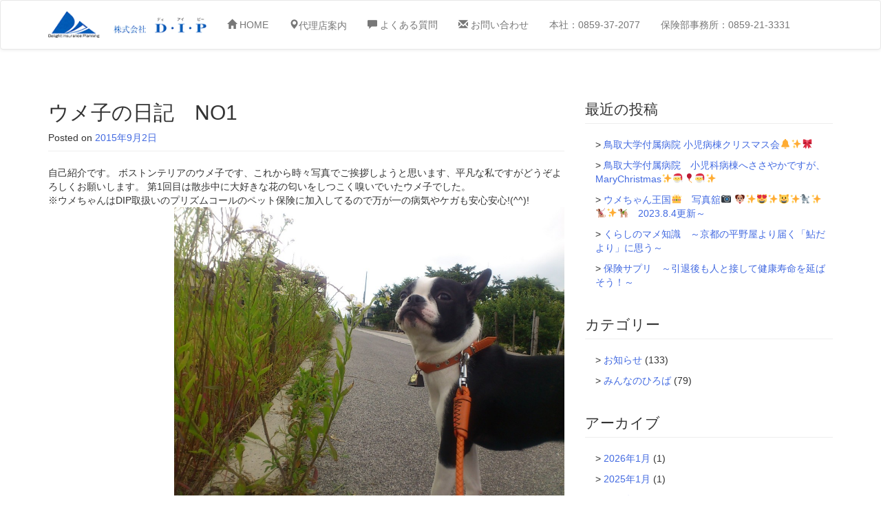

--- FILE ---
content_type: text/html; charset=UTF-8
request_url: https://dip-insurance.net/post-153/
body_size: 15975
content:
<!DOCTYPE html>
<html lang="ja">
<head>
<meta charset="UTF-8">
<meta http-equiv="X-UA-Compatible" content="IE=edge">
<meta name="viewport" content="width=device-width, initial-scale=1">
<title>ウメ子の日記　NO1　 - 保険のことなら鳥取県米子市のDIP</title>
<link rel="profile" href="https://gmpg.org/xfn/11">
<link rel="pingback" href="https://dip-insurance.net/xmlrpc.php">

	  <meta name='robots' content='index, follow, max-image-preview:large, max-snippet:-1, max-video-preview:-1' />
		<style>img:is([sizes="auto" i], [sizes^="auto," i]) { contain-intrinsic-size: 3000px 1500px }</style>
		
	<!-- This site is optimized with the Yoast SEO plugin v22.2 - https://yoast.com/wordpress/plugins/seo/ -->
	<meta name="description" content="ﾎﾞｽﾄﾝテリアのウメ子です、これから時々写真でご挨拶しようと思います、平凡な私ですがどうぞよろしくお願いします。 第1回目は散歩中に大好きな花の匂いをしつこく嗅いでいたウメ子でした。　※ウメちゃんはDIP取扱いのプリズムコールのペット保険に加入してるので万が一の病気やケガも安心安心!(^^)!" />
	<link rel="canonical" href="https://dip-insurance.net/post-153/" />
	<meta property="og:locale" content="ja_JP" />
	<meta property="og:type" content="article" />
	<meta property="og:title" content="ウメ子の日記　NO1　 - 保険のことなら鳥取県米子市のDIP" />
	<meta property="og:description" content="ﾎﾞｽﾄﾝテリアのウメ子です、これから時々写真でご挨拶しようと思います、平凡な私ですがどうぞよろしくお願いします。 第1回目は散歩中に大好きな花の匂いをしつこく嗅いでいたウメ子でした。　※ウメちゃんはDIP取扱いのプリズムコールのペット保険に加入してるので万が一の病気やケガも安心安心!(^^)!" />
	<meta property="og:url" content="https://dip-insurance.net/post-153/" />
	<meta property="og:site_name" content="保険のことなら鳥取県米子市のDIP" />
	<meta property="article:published_time" content="2015-09-02T04:51:17+00:00" />
	<meta property="article:modified_time" content="2015-09-15T07:41:00+00:00" />
	<meta property="og:image" content="https://dip-insurance.net/wp-content/uploads/2015/09/DSC_0076-3-1024x768.jpg" />
	<meta name="author" content="ウェブ担当者" />
	<meta name="twitter:label1" content="執筆者" />
	<meta name="twitter:data1" content="ウェブ担当者" />
	<script type="application/ld+json" class="yoast-schema-graph">{"@context":"https://schema.org","@graph":[{"@type":"WebPage","@id":"https://dip-insurance.net/post-153/","url":"https://dip-insurance.net/post-153/","name":"ウメ子の日記　NO1　 - 保険のことなら鳥取県米子市のDIP","isPartOf":{"@id":"https://dip-insurance.net/#website"},"primaryImageOfPage":{"@id":"https://dip-insurance.net/post-153/#primaryimage"},"image":{"@id":"https://dip-insurance.net/post-153/#primaryimage"},"thumbnailUrl":"https://dip-insurance.net/wp-content/uploads/2015/09/DSC_0076-3-1024x768.jpg","datePublished":"2015-09-02T04:51:17+00:00","dateModified":"2015-09-15T07:41:00+00:00","author":{"@id":"https://dip-insurance.net/#/schema/person/5de92855ade1739ca9bcf570acde96bd"},"description":"ﾎﾞｽﾄﾝテリアのウメ子です、これから時々写真でご挨拶しようと思います、平凡な私ですがどうぞよろしくお願いします。 第1回目は散歩中に大好きな花の匂いをしつこく嗅いでいたウメ子でした。　※ウメちゃんはDIP取扱いのプリズムコールのペット保険に加入してるので万が一の病気やケガも安心安心!(^^)!","breadcrumb":{"@id":"https://dip-insurance.net/post-153/#breadcrumb"},"inLanguage":"ja","potentialAction":[{"@type":"ReadAction","target":["https://dip-insurance.net/post-153/"]}]},{"@type":"ImageObject","inLanguage":"ja","@id":"https://dip-insurance.net/post-153/#primaryimage","url":"https://dip-insurance.net/wp-content/uploads/2015/09/DSC_0076-3.jpg","contentUrl":"https://dip-insurance.net/wp-content/uploads/2015/09/DSC_0076-3.jpg","width":1024,"height":768},{"@type":"BreadcrumbList","@id":"https://dip-insurance.net/post-153/#breadcrumb","itemListElement":[{"@type":"ListItem","position":1,"name":"ホーム","item":"https://dip-insurance.net/"},{"@type":"ListItem","position":2,"name":"ウメ子の日記　NO1　"}]},{"@type":"WebSite","@id":"https://dip-insurance.net/#website","url":"https://dip-insurance.net/","name":"保険のことなら鳥取県米子市のDIP","description":"出会い・信頼・安心のネットワークで皆様をサポートいたします。","potentialAction":[{"@type":"SearchAction","target":{"@type":"EntryPoint","urlTemplate":"https://dip-insurance.net/?s={search_term_string}"},"query-input":"required name=search_term_string"}],"inLanguage":"ja"},{"@type":"Person","@id":"https://dip-insurance.net/#/schema/person/5de92855ade1739ca9bcf570acde96bd","name":"ウェブ担当者","image":{"@type":"ImageObject","inLanguage":"ja","@id":"https://dip-insurance.net/#/schema/person/image/","url":"https://secure.gravatar.com/avatar/8b1bdff85f0ff1d3d78eafd2cfac0994?s=96&d=mm&r=g","contentUrl":"https://secure.gravatar.com/avatar/8b1bdff85f0ff1d3d78eafd2cfac0994?s=96&d=mm&r=g","caption":"ウェブ担当者"},"url":"https://dip-insurance.net/author/editordip/"}]}</script>
	<!-- / Yoast SEO plugin. -->


<link rel='dns-prefetch' href='//stats.wp.com' />
<link rel='dns-prefetch' href='//v0.wordpress.com' />
		<!-- This site uses the Google Analytics by MonsterInsights plugin v9.10.0 - Using Analytics tracking - https://www.monsterinsights.com/ -->
		<!-- Note: MonsterInsights is not currently configured on this site. The site owner needs to authenticate with Google Analytics in the MonsterInsights settings panel. -->
					<!-- No tracking code set -->
				<!-- / Google Analytics by MonsterInsights -->
		<script type="text/javascript">
/* <![CDATA[ */
window._wpemojiSettings = {"baseUrl":"https:\/\/s.w.org\/images\/core\/emoji\/14.0.0\/72x72\/","ext":".png","svgUrl":"https:\/\/s.w.org\/images\/core\/emoji\/14.0.0\/svg\/","svgExt":".svg","source":{"concatemoji":"https:\/\/dip-insurance.net\/wp-includes\/js\/wp-emoji-release.min.js"}};
/*! This file is auto-generated */
!function(i,n){var o,s,e;function c(e){try{var t={supportTests:e,timestamp:(new Date).valueOf()};sessionStorage.setItem(o,JSON.stringify(t))}catch(e){}}function p(e,t,n){e.clearRect(0,0,e.canvas.width,e.canvas.height),e.fillText(t,0,0);var t=new Uint32Array(e.getImageData(0,0,e.canvas.width,e.canvas.height).data),r=(e.clearRect(0,0,e.canvas.width,e.canvas.height),e.fillText(n,0,0),new Uint32Array(e.getImageData(0,0,e.canvas.width,e.canvas.height).data));return t.every(function(e,t){return e===r[t]})}function u(e,t,n){switch(t){case"flag":return n(e,"\ud83c\udff3\ufe0f\u200d\u26a7\ufe0f","\ud83c\udff3\ufe0f\u200b\u26a7\ufe0f")?!1:!n(e,"\ud83c\uddfa\ud83c\uddf3","\ud83c\uddfa\u200b\ud83c\uddf3")&&!n(e,"\ud83c\udff4\udb40\udc67\udb40\udc62\udb40\udc65\udb40\udc6e\udb40\udc67\udb40\udc7f","\ud83c\udff4\u200b\udb40\udc67\u200b\udb40\udc62\u200b\udb40\udc65\u200b\udb40\udc6e\u200b\udb40\udc67\u200b\udb40\udc7f");case"emoji":return!n(e,"\ud83e\udef1\ud83c\udffb\u200d\ud83e\udef2\ud83c\udfff","\ud83e\udef1\ud83c\udffb\u200b\ud83e\udef2\ud83c\udfff")}return!1}function f(e,t,n){var r="undefined"!=typeof WorkerGlobalScope&&self instanceof WorkerGlobalScope?new OffscreenCanvas(300,150):i.createElement("canvas"),a=r.getContext("2d",{willReadFrequently:!0}),o=(a.textBaseline="top",a.font="600 32px Arial",{});return e.forEach(function(e){o[e]=t(a,e,n)}),o}function t(e){var t=i.createElement("script");t.src=e,t.defer=!0,i.head.appendChild(t)}"undefined"!=typeof Promise&&(o="wpEmojiSettingsSupports",s=["flag","emoji"],n.supports={everything:!0,everythingExceptFlag:!0},e=new Promise(function(e){i.addEventListener("DOMContentLoaded",e,{once:!0})}),new Promise(function(t){var n=function(){try{var e=JSON.parse(sessionStorage.getItem(o));if("object"==typeof e&&"number"==typeof e.timestamp&&(new Date).valueOf()<e.timestamp+604800&&"object"==typeof e.supportTests)return e.supportTests}catch(e){}return null}();if(!n){if("undefined"!=typeof Worker&&"undefined"!=typeof OffscreenCanvas&&"undefined"!=typeof URL&&URL.createObjectURL&&"undefined"!=typeof Blob)try{var e="postMessage("+f.toString()+"("+[JSON.stringify(s),u.toString(),p.toString()].join(",")+"));",r=new Blob([e],{type:"text/javascript"}),a=new Worker(URL.createObjectURL(r),{name:"wpTestEmojiSupports"});return void(a.onmessage=function(e){c(n=e.data),a.terminate(),t(n)})}catch(e){}c(n=f(s,u,p))}t(n)}).then(function(e){for(var t in e)n.supports[t]=e[t],n.supports.everything=n.supports.everything&&n.supports[t],"flag"!==t&&(n.supports.everythingExceptFlag=n.supports.everythingExceptFlag&&n.supports[t]);n.supports.everythingExceptFlag=n.supports.everythingExceptFlag&&!n.supports.flag,n.DOMReady=!1,n.readyCallback=function(){n.DOMReady=!0}}).then(function(){return e}).then(function(){var e;n.supports.everything||(n.readyCallback(),(e=n.source||{}).concatemoji?t(e.concatemoji):e.wpemoji&&e.twemoji&&(t(e.twemoji),t(e.wpemoji)))}))}((window,document),window._wpemojiSettings);
/* ]]> */
</script>
<style id='wp-emoji-styles-inline-css' type='text/css'>

	img.wp-smiley, img.emoji {
		display: inline !important;
		border: none !important;
		box-shadow: none !important;
		height: 1em !important;
		width: 1em !important;
		margin: 0 0.07em !important;
		vertical-align: -0.1em !important;
		background: none !important;
		padding: 0 !important;
	}
</style>
<link rel='stylesheet' id='wp-block-library-css' href='https://dip-insurance.net/wp-includes/css/dist/block-library/style.min.css?ver=9f96d2b1ce08abdafdee9ffefeb3df70' type='text/css' media='all' />
<style id='wp-block-library-inline-css' type='text/css'>
.has-text-align-justify{text-align:justify;}
</style>
<link rel='stylesheet' id='mediaelement-css' href='https://dip-insurance.net/wp-includes/js/mediaelement/mediaelementplayer-legacy.min.css?ver=4.2.17' type='text/css' media='all' />
<link rel='stylesheet' id='wp-mediaelement-css' href='https://dip-insurance.net/wp-includes/js/mediaelement/wp-mediaelement.min.css?ver=9f96d2b1ce08abdafdee9ffefeb3df70' type='text/css' media='all' />
<style id='jetpack-sharing-buttons-style-inline-css' type='text/css'>
.jetpack-sharing-buttons__services-list{display:flex;flex-direction:row;flex-wrap:wrap;gap:0;list-style-type:none;margin:5px;padding:0}.jetpack-sharing-buttons__services-list.has-small-icon-size{font-size:12px}.jetpack-sharing-buttons__services-list.has-normal-icon-size{font-size:16px}.jetpack-sharing-buttons__services-list.has-large-icon-size{font-size:24px}.jetpack-sharing-buttons__services-list.has-huge-icon-size{font-size:36px}@media print{.jetpack-sharing-buttons__services-list{display:none!important}}.editor-styles-wrapper .wp-block-jetpack-sharing-buttons{gap:0;padding-inline-start:0}ul.jetpack-sharing-buttons__services-list.has-background{padding:1.25em 2.375em}
</style>
<style id='classic-theme-styles-inline-css' type='text/css'>
/*! This file is auto-generated */
.wp-block-button__link{color:#fff;background-color:#32373c;border-radius:9999px;box-shadow:none;text-decoration:none;padding:calc(.667em + 2px) calc(1.333em + 2px);font-size:1.125em}.wp-block-file__button{background:#32373c;color:#fff;text-decoration:none}
</style>
<style id='global-styles-inline-css' type='text/css'>
body{--wp--preset--color--black: #000000;--wp--preset--color--cyan-bluish-gray: #abb8c3;--wp--preset--color--white: #ffffff;--wp--preset--color--pale-pink: #f78da7;--wp--preset--color--vivid-red: #cf2e2e;--wp--preset--color--luminous-vivid-orange: #ff6900;--wp--preset--color--luminous-vivid-amber: #fcb900;--wp--preset--color--light-green-cyan: #7bdcb5;--wp--preset--color--vivid-green-cyan: #00d084;--wp--preset--color--pale-cyan-blue: #8ed1fc;--wp--preset--color--vivid-cyan-blue: #0693e3;--wp--preset--color--vivid-purple: #9b51e0;--wp--preset--gradient--vivid-cyan-blue-to-vivid-purple: linear-gradient(135deg,rgba(6,147,227,1) 0%,rgb(155,81,224) 100%);--wp--preset--gradient--light-green-cyan-to-vivid-green-cyan: linear-gradient(135deg,rgb(122,220,180) 0%,rgb(0,208,130) 100%);--wp--preset--gradient--luminous-vivid-amber-to-luminous-vivid-orange: linear-gradient(135deg,rgba(252,185,0,1) 0%,rgba(255,105,0,1) 100%);--wp--preset--gradient--luminous-vivid-orange-to-vivid-red: linear-gradient(135deg,rgba(255,105,0,1) 0%,rgb(207,46,46) 100%);--wp--preset--gradient--very-light-gray-to-cyan-bluish-gray: linear-gradient(135deg,rgb(238,238,238) 0%,rgb(169,184,195) 100%);--wp--preset--gradient--cool-to-warm-spectrum: linear-gradient(135deg,rgb(74,234,220) 0%,rgb(151,120,209) 20%,rgb(207,42,186) 40%,rgb(238,44,130) 60%,rgb(251,105,98) 80%,rgb(254,248,76) 100%);--wp--preset--gradient--blush-light-purple: linear-gradient(135deg,rgb(255,206,236) 0%,rgb(152,150,240) 100%);--wp--preset--gradient--blush-bordeaux: linear-gradient(135deg,rgb(254,205,165) 0%,rgb(254,45,45) 50%,rgb(107,0,62) 100%);--wp--preset--gradient--luminous-dusk: linear-gradient(135deg,rgb(255,203,112) 0%,rgb(199,81,192) 50%,rgb(65,88,208) 100%);--wp--preset--gradient--pale-ocean: linear-gradient(135deg,rgb(255,245,203) 0%,rgb(182,227,212) 50%,rgb(51,167,181) 100%);--wp--preset--gradient--electric-grass: linear-gradient(135deg,rgb(202,248,128) 0%,rgb(113,206,126) 100%);--wp--preset--gradient--midnight: linear-gradient(135deg,rgb(2,3,129) 0%,rgb(40,116,252) 100%);--wp--preset--font-size--small: 13px;--wp--preset--font-size--medium: 20px;--wp--preset--font-size--large: 36px;--wp--preset--font-size--x-large: 42px;--wp--preset--spacing--20: 0.44rem;--wp--preset--spacing--30: 0.67rem;--wp--preset--spacing--40: 1rem;--wp--preset--spacing--50: 1.5rem;--wp--preset--spacing--60: 2.25rem;--wp--preset--spacing--70: 3.38rem;--wp--preset--spacing--80: 5.06rem;--wp--preset--shadow--natural: 6px 6px 9px rgba(0, 0, 0, 0.2);--wp--preset--shadow--deep: 12px 12px 50px rgba(0, 0, 0, 0.4);--wp--preset--shadow--sharp: 6px 6px 0px rgba(0, 0, 0, 0.2);--wp--preset--shadow--outlined: 6px 6px 0px -3px rgba(255, 255, 255, 1), 6px 6px rgba(0, 0, 0, 1);--wp--preset--shadow--crisp: 6px 6px 0px rgba(0, 0, 0, 1);}:where(.is-layout-flex){gap: 0.5em;}:where(.is-layout-grid){gap: 0.5em;}body .is-layout-flow > .alignleft{float: left;margin-inline-start: 0;margin-inline-end: 2em;}body .is-layout-flow > .alignright{float: right;margin-inline-start: 2em;margin-inline-end: 0;}body .is-layout-flow > .aligncenter{margin-left: auto !important;margin-right: auto !important;}body .is-layout-constrained > .alignleft{float: left;margin-inline-start: 0;margin-inline-end: 2em;}body .is-layout-constrained > .alignright{float: right;margin-inline-start: 2em;margin-inline-end: 0;}body .is-layout-constrained > .aligncenter{margin-left: auto !important;margin-right: auto !important;}body .is-layout-constrained > :where(:not(.alignleft):not(.alignright):not(.alignfull)){max-width: var(--wp--style--global--content-size);margin-left: auto !important;margin-right: auto !important;}body .is-layout-constrained > .alignwide{max-width: var(--wp--style--global--wide-size);}body .is-layout-flex{display: flex;}body .is-layout-flex{flex-wrap: wrap;align-items: center;}body .is-layout-flex > *{margin: 0;}body .is-layout-grid{display: grid;}body .is-layout-grid > *{margin: 0;}:where(.wp-block-columns.is-layout-flex){gap: 2em;}:where(.wp-block-columns.is-layout-grid){gap: 2em;}:where(.wp-block-post-template.is-layout-flex){gap: 1.25em;}:where(.wp-block-post-template.is-layout-grid){gap: 1.25em;}.has-black-color{color: var(--wp--preset--color--black) !important;}.has-cyan-bluish-gray-color{color: var(--wp--preset--color--cyan-bluish-gray) !important;}.has-white-color{color: var(--wp--preset--color--white) !important;}.has-pale-pink-color{color: var(--wp--preset--color--pale-pink) !important;}.has-vivid-red-color{color: var(--wp--preset--color--vivid-red) !important;}.has-luminous-vivid-orange-color{color: var(--wp--preset--color--luminous-vivid-orange) !important;}.has-luminous-vivid-amber-color{color: var(--wp--preset--color--luminous-vivid-amber) !important;}.has-light-green-cyan-color{color: var(--wp--preset--color--light-green-cyan) !important;}.has-vivid-green-cyan-color{color: var(--wp--preset--color--vivid-green-cyan) !important;}.has-pale-cyan-blue-color{color: var(--wp--preset--color--pale-cyan-blue) !important;}.has-vivid-cyan-blue-color{color: var(--wp--preset--color--vivid-cyan-blue) !important;}.has-vivid-purple-color{color: var(--wp--preset--color--vivid-purple) !important;}.has-black-background-color{background-color: var(--wp--preset--color--black) !important;}.has-cyan-bluish-gray-background-color{background-color: var(--wp--preset--color--cyan-bluish-gray) !important;}.has-white-background-color{background-color: var(--wp--preset--color--white) !important;}.has-pale-pink-background-color{background-color: var(--wp--preset--color--pale-pink) !important;}.has-vivid-red-background-color{background-color: var(--wp--preset--color--vivid-red) !important;}.has-luminous-vivid-orange-background-color{background-color: var(--wp--preset--color--luminous-vivid-orange) !important;}.has-luminous-vivid-amber-background-color{background-color: var(--wp--preset--color--luminous-vivid-amber) !important;}.has-light-green-cyan-background-color{background-color: var(--wp--preset--color--light-green-cyan) !important;}.has-vivid-green-cyan-background-color{background-color: var(--wp--preset--color--vivid-green-cyan) !important;}.has-pale-cyan-blue-background-color{background-color: var(--wp--preset--color--pale-cyan-blue) !important;}.has-vivid-cyan-blue-background-color{background-color: var(--wp--preset--color--vivid-cyan-blue) !important;}.has-vivid-purple-background-color{background-color: var(--wp--preset--color--vivid-purple) !important;}.has-black-border-color{border-color: var(--wp--preset--color--black) !important;}.has-cyan-bluish-gray-border-color{border-color: var(--wp--preset--color--cyan-bluish-gray) !important;}.has-white-border-color{border-color: var(--wp--preset--color--white) !important;}.has-pale-pink-border-color{border-color: var(--wp--preset--color--pale-pink) !important;}.has-vivid-red-border-color{border-color: var(--wp--preset--color--vivid-red) !important;}.has-luminous-vivid-orange-border-color{border-color: var(--wp--preset--color--luminous-vivid-orange) !important;}.has-luminous-vivid-amber-border-color{border-color: var(--wp--preset--color--luminous-vivid-amber) !important;}.has-light-green-cyan-border-color{border-color: var(--wp--preset--color--light-green-cyan) !important;}.has-vivid-green-cyan-border-color{border-color: var(--wp--preset--color--vivid-green-cyan) !important;}.has-pale-cyan-blue-border-color{border-color: var(--wp--preset--color--pale-cyan-blue) !important;}.has-vivid-cyan-blue-border-color{border-color: var(--wp--preset--color--vivid-cyan-blue) !important;}.has-vivid-purple-border-color{border-color: var(--wp--preset--color--vivid-purple) !important;}.has-vivid-cyan-blue-to-vivid-purple-gradient-background{background: var(--wp--preset--gradient--vivid-cyan-blue-to-vivid-purple) !important;}.has-light-green-cyan-to-vivid-green-cyan-gradient-background{background: var(--wp--preset--gradient--light-green-cyan-to-vivid-green-cyan) !important;}.has-luminous-vivid-amber-to-luminous-vivid-orange-gradient-background{background: var(--wp--preset--gradient--luminous-vivid-amber-to-luminous-vivid-orange) !important;}.has-luminous-vivid-orange-to-vivid-red-gradient-background{background: var(--wp--preset--gradient--luminous-vivid-orange-to-vivid-red) !important;}.has-very-light-gray-to-cyan-bluish-gray-gradient-background{background: var(--wp--preset--gradient--very-light-gray-to-cyan-bluish-gray) !important;}.has-cool-to-warm-spectrum-gradient-background{background: var(--wp--preset--gradient--cool-to-warm-spectrum) !important;}.has-blush-light-purple-gradient-background{background: var(--wp--preset--gradient--blush-light-purple) !important;}.has-blush-bordeaux-gradient-background{background: var(--wp--preset--gradient--blush-bordeaux) !important;}.has-luminous-dusk-gradient-background{background: var(--wp--preset--gradient--luminous-dusk) !important;}.has-pale-ocean-gradient-background{background: var(--wp--preset--gradient--pale-ocean) !important;}.has-electric-grass-gradient-background{background: var(--wp--preset--gradient--electric-grass) !important;}.has-midnight-gradient-background{background: var(--wp--preset--gradient--midnight) !important;}.has-small-font-size{font-size: var(--wp--preset--font-size--small) !important;}.has-medium-font-size{font-size: var(--wp--preset--font-size--medium) !important;}.has-large-font-size{font-size: var(--wp--preset--font-size--large) !important;}.has-x-large-font-size{font-size: var(--wp--preset--font-size--x-large) !important;}
.wp-block-navigation a:where(:not(.wp-element-button)){color: inherit;}
:where(.wp-block-post-template.is-layout-flex){gap: 1.25em;}:where(.wp-block-post-template.is-layout-grid){gap: 1.25em;}
:where(.wp-block-columns.is-layout-flex){gap: 2em;}:where(.wp-block-columns.is-layout-grid){gap: 2em;}
.wp-block-pullquote{font-size: 1.5em;line-height: 1.6;}
</style>
<link rel='stylesheet' id='contact-form-7-css' href='https://dip-insurance.net/wp-content/plugins/contact-form-7/includes/css/styles.css?ver=5.9.2' type='text/css' media='all' />
<link rel='stylesheet' id='wp-lightbox-2.min.css-css' href='https://dip-insurance.net/wp-content/plugins/wp-lightbox-2/styles/lightbox.min.css?ver=1.3.4' type='text/css' media='all' />
<link rel='stylesheet' id='bootstrap-css' href='https://dip-insurance.net/wp-content/themes/dip/common/css/bootstrap.min.css?ver=9f96d2b1ce08abdafdee9ffefeb3df70' type='text/css' media='all' />
<link rel='stylesheet' id='bootstrap-theme-css' href='https://dip-insurance.net/wp-content/themes/dip/common/css/bootstrap-theme.min.css?ver=9f96d2b1ce08abdafdee9ffefeb3df70' type='text/css' media='all' />
<link rel='stylesheet' id='awesome-css' href='https://dip-insurance.net/wp-content/themes/dip/common/css/font-awesome.min.css?ver=9f96d2b1ce08abdafdee9ffefeb3df70' type='text/css' media='all' />
<link rel='stylesheet' id='animate-css' href='https://dip-insurance.net/wp-content/themes/dip/common/css/animate.css?ver=9f96d2b1ce08abdafdee9ffefeb3df70' type='text/css' media='all' />
<link rel='stylesheet' id='wp_s_custom-style-css' href='https://dip-insurance.net/wp-content/themes/dip/style.css?ver=9f96d2b1ce08abdafdee9ffefeb3df70' type='text/css' media='all' />
<link rel='stylesheet' id='wp-pagenavi-css' href='https://dip-insurance.net/wp-content/plugins/wp-pagenavi/pagenavi-css.css?ver=2.70' type='text/css' media='all' />
<link rel='stylesheet' id='social-logos-css' href='https://dip-insurance.net/wp-content/plugins/jetpack/_inc/social-logos/social-logos.min.css?ver=13.2.3' type='text/css' media='all' />
<link rel='stylesheet' id='jetpack_css-css' href='https://dip-insurance.net/wp-content/plugins/jetpack/css/jetpack.css?ver=13.2.3' type='text/css' media='all' />
<script type="text/javascript" id="jetpack_related-posts-js-extra">
/* <![CDATA[ */
var related_posts_js_options = {"post_heading":"h4"};
/* ]]> */
</script>
<script type="text/javascript" src="https://dip-insurance.net/wp-content/plugins/jetpack/_inc/build/related-posts/related-posts.min.js" id="jetpack_related-posts-js"></script>
<script type="text/javascript" src="https://dip-insurance.net/wp-includes/js/jquery/jquery.min.js" id="jquery-core-js"></script>
<script type="text/javascript" src="https://dip-insurance.net/wp-includes/js/jquery/jquery-migrate.min.js" id="jquery-migrate-js"></script>
<link rel="https://api.w.org/" href="https://dip-insurance.net/wp-json/" /><link rel="alternate" type="application/json" href="https://dip-insurance.net/wp-json/wp/v2/posts/153" /><link rel="alternate" type="application/json+oembed" href="https://dip-insurance.net/wp-json/oembed/1.0/embed?url=https%3A%2F%2Fdip-insurance.net%2Fpost-153%2F" />
<link rel="alternate" type="text/xml+oembed" href="https://dip-insurance.net/wp-json/oembed/1.0/embed?url=https%3A%2F%2Fdip-insurance.net%2Fpost-153%2F&#038;format=xml" />
<script type="text/javascript">
(function(url){
	if(/(?:Chrome\/26\.0\.1410\.63 Safari\/537\.31|WordfenceTestMonBot)/.test(navigator.userAgent)){ return; }
	var addEvent = function(evt, handler) {
		if (window.addEventListener) {
			document.addEventListener(evt, handler, false);
		} else if (window.attachEvent) {
			document.attachEvent('on' + evt, handler);
		}
	};
	var removeEvent = function(evt, handler) {
		if (window.removeEventListener) {
			document.removeEventListener(evt, handler, false);
		} else if (window.detachEvent) {
			document.detachEvent('on' + evt, handler);
		}
	};
	var evts = 'contextmenu dblclick drag dragend dragenter dragleave dragover dragstart drop keydown keypress keyup mousedown mousemove mouseout mouseover mouseup mousewheel scroll'.split(' ');
	var logHuman = function() {
		if (window.wfLogHumanRan) { return; }
		window.wfLogHumanRan = true;
		var wfscr = document.createElement('script');
		wfscr.type = 'text/javascript';
		wfscr.async = true;
		wfscr.src = url + '&r=' + Math.random();
		(document.getElementsByTagName('head')[0]||document.getElementsByTagName('body')[0]).appendChild(wfscr);
		for (var i = 0; i < evts.length; i++) {
			removeEvent(evts[i], logHuman);
		}
	};
	for (var i = 0; i < evts.length; i++) {
		addEvent(evts[i], logHuman);
	}
})('//dip-insurance.net/?wordfence_lh=1&hid=D1AEA56AEF5102BF67807BEDD2C526B6');
</script>	<style>img#wpstats{display:none}</style>
		<link rel="icon" type="image/x-icon" href="https://dip-insurance.net/wp-content/themes/dip/common/img/favicon.ico" />
<link rel="shortcut icon" type="image/x-icon" href="https://dip-insurance.net/wp-content/themes/dip/common/img/favicon.ico" />
<!-- Le HTML5 shim, for IE6-8 support of HTML elements -->
<!--[if lt IE 9]>
<script src="//html5shim.googlecode.com/svn/trunk/html5.js"></script>
<script src="//css3-mediaqueries-js.googlecode.com/svn/trunk/css3-mediaqueries.js"></script>
<![endif]-->
</head>

<body data-rsssl=1 class="post-template-default single single-post postid-153 single-format-standard" id="top">
<div id="page" class="hfeed site">
	<header id="masthead" class="site-header" role="banner">
		<nav class="navbar navbar-default" role="navigation">
		<div class="container">
			<!-- Brand and toggle get grouped for better mobile display -->
			<div class="navbar-header">
				<button type="button" class="navbar-toggle collapsed" data-toggle="collapse" data-target="#bs-navbar-collapse">
					<span class="sr-only">Toggle navigation</span>
					<span class="icon-bar"></span>
					<span class="icon-bar"></span>
					<span class="icon-bar"></span>
				</button>
				<a class="navbar-brand" href="https://dip-insurance.net/">
				<img alt="Brand" src="https://dip-insurance.net/wp-content/themes/dip/common/img/logo.png" width="230">
				</a>

			</div>
			<!-- Collect the nav links, forms, and other content for toggling -->
			<div id="bs-navbar-collapse" class="collapse navbar-collapse"><ul id="g-nav" class="nav navbar-nav"><li id="menu-item-1240" class="menu-item menu-item-type-custom menu-item-object-custom menu-item-home menu-item-1240"><a href="https://dip-insurance.net/"><span class="glyphicon glyphicon-home"></span> HOME</a></li>
<li id="menu-item-1244" class="menu-item menu-item-type-post_type menu-item-object-page menu-item-1244"><a href="https://dip-insurance.net/company/"><span class="glyphicon glyphicon-map-marker">代理店案内</a></li>
<li id="menu-item-1246" class="menu-item menu-item-type-custom menu-item-object-custom menu-item-1246"><a target="_blank" rel="noopener" href="https://faq2.ms-ins.com/?site_domain=default"><span class="glyphicon glyphicon-comment"></span> よくある質問</a></li>
<li id="menu-item-1241" class="menu-item menu-item-type-post_type menu-item-object-page menu-item-1241"><a href="https://dip-insurance.net/contact/"><span class="glyphicon glyphicon-envelope"></span> お問い合わせ</a></li>
<li id="menu-item-1247" class="menu-item menu-item-type-custom menu-item-object-custom menu-item-1247"><a href="tel:0859372077">本社：0859-37-2077</a></li>
<li id="menu-item-1624" class="menu-item menu-item-type-custom menu-item-object-custom menu-item-1624"><a href="tel:0859213331">保険部事務所：0859-21-3331</a></li>
</ul></div>	
			
	</nav>
	</header><!-- #masthead -->
	<div id="content" class="site-content">
<section>
<div class="container">
<div class="row">
<div class="col-md-8">
	<div id="primary" class="content-area">
		<main id="main" class="site-main" role="main">
		
			
<article id="post-153" class="post-153 post type-post status-publish format-standard hentry category-diary">
	<header class="page-header">
		<h2>ウメ子の日記　NO1　</h2>
		<div class="entry-meta">
			<span class="posted-on">Posted on <a href="https://dip-insurance.net/post-153/" rel="bookmark"><time class="entry-date published" datetime="2015-09-02T13:51:17+09:00">2015年9月2日</time><time class="updated" datetime="2015-09-15T16:41:00+09:00">2015年9月15日</time></a></span>		</div><!-- .entry-meta -->
	</header><!-- .entry-header -->

	<div class="entry-content">
		<p>自己紹介です。 ボストンテリアのウメ子です、これから時々写真でご挨拶しようと思います、平凡な私ですがどうぞよろしくお願いします。 第1回目は散歩中に大好きな花の匂いをしつこく嗅いでいたウメ子でした。　<br />
※ウメちゃんはDIP取扱いのプリズムコールのペット保険に加入してるので万が一の病気やケガも安心安心!(^^)!<br />
<a href="https://dip-insurance.net/wp-content/uploads/2015/09/DSC_0076-3.jpg" rel="lightbox[153]"><img fetchpriority="high" decoding="async" data-attachment-id="158" data-permalink="https://dip-insurance.net/post-153/dsc_0076-3/" data-orig-file="https://dip-insurance.net/wp-content/uploads/2015/09/DSC_0076-3.jpg" data-orig-size="1024,768" data-comments-opened="0" data-image-meta="{&quot;aperture&quot;:&quot;2.4&quot;,&quot;credit&quot;:&quot;&quot;,&quot;camera&quot;:&quot;SO-02C&quot;,&quot;caption&quot;:&quot;&quot;,&quot;created_timestamp&quot;:&quot;1339243438&quot;,&quot;copyright&quot;:&quot;&quot;,&quot;focal_length&quot;:&quot;4.1&quot;,&quot;iso&quot;:&quot;80&quot;,&quot;shutter_speed&quot;:&quot;0.0015625&quot;,&quot;title&quot;:&quot;&quot;,&quot;orientation&quot;:&quot;1&quot;}" data-image-title="DSC_0076-3" data-image-description="" data-image-caption="" data-medium-file="https://dip-insurance.net/wp-content/uploads/2015/09/DSC_0076-3-300x225.jpg" data-large-file="https://dip-insurance.net/wp-content/uploads/2015/09/DSC_0076-3-1024x768.jpg" class="  wp-image-158 alignright" src="https://dip-insurance.net/wp-content/uploads/2015/09/DSC_0076-3-1024x768.jpg" alt="DSC_0076-3" width="567" height="425" srcset="https://dip-insurance.net/wp-content/uploads/2015/09/DSC_0076-3.jpg 1024w, https://dip-insurance.net/wp-content/uploads/2015/09/DSC_0076-3-300x225.jpg 300w" sizes="(max-width: 567px) 100vw, 567px" /></a><a href="https://dip-insurance.net/wp-content/uploads/2015/09/DSC_0077-2.jpg" rel="lightbox[153]"><img decoding="async" data-attachment-id="154" data-permalink="https://dip-insurance.net/post-153/dsc_0077-2/" data-orig-file="https://dip-insurance.net/wp-content/uploads/2015/09/DSC_0077-2.jpg" data-orig-size="1024,768" data-comments-opened="0" data-image-meta="{&quot;aperture&quot;:&quot;2.4&quot;,&quot;credit&quot;:&quot;&quot;,&quot;camera&quot;:&quot;SO-02C&quot;,&quot;caption&quot;:&quot;&quot;,&quot;created_timestamp&quot;:&quot;1339243509&quot;,&quot;copyright&quot;:&quot;&quot;,&quot;focal_length&quot;:&quot;4.1&quot;,&quot;iso&quot;:&quot;80&quot;,&quot;shutter_speed&quot;:&quot;0.003125&quot;,&quot;title&quot;:&quot;&quot;,&quot;orientation&quot;:&quot;1&quot;}" data-image-title="DSC_0077-2" data-image-description="&lt;p&gt;こんにちは、ウメ子です。&lt;br /&gt;
今月からときどき写真でご挨拶しようと思っておりますのでヨロシクおねがいします。　ウメちゃんはペット医療保険加入しておりますよ。&lt;/p&gt;
" data-image-caption="" data-medium-file="https://dip-insurance.net/wp-content/uploads/2015/09/DSC_0077-2-300x225.jpg" data-large-file="https://dip-insurance.net/wp-content/uploads/2015/09/DSC_0077-2-1024x768.jpg" class="alignnone  wp-image-154" src="https://dip-insurance.net/wp-content/uploads/2015/09/DSC_0077-2-1024x768.jpg" alt="DSC_0077-2" width="567" height="425" srcset="https://dip-insurance.net/wp-content/uploads/2015/09/DSC_0077-2.jpg 1024w, https://dip-insurance.net/wp-content/uploads/2015/09/DSC_0077-2-300x225.jpg 300w" sizes="(max-width: 567px) 100vw, 567px" /></a></p>
<div class="sharedaddy sd-sharing-enabled"><div class="robots-nocontent sd-block sd-social sd-social-icon sd-sharing"><h3 class="sd-title">共有:</h3><div class="sd-content"><ul><li class="share-twitter"><a rel="nofollow noopener noreferrer" data-shared="sharing-twitter-153" class="share-twitter sd-button share-icon no-text" href="https://dip-insurance.net/post-153/?share=twitter" target="_blank" title="クリックして Twitter で共有" ><span></span><span class="sharing-screen-reader-text">クリックして Twitter で共有 (新しいウィンドウで開きます)</span></a></li><li class="share-facebook"><a rel="nofollow noopener noreferrer" data-shared="sharing-facebook-153" class="share-facebook sd-button share-icon no-text" href="https://dip-insurance.net/post-153/?share=facebook" target="_blank" title="Facebook で共有するにはクリックしてください" ><span></span><span class="sharing-screen-reader-text">Facebook で共有するにはクリックしてください (新しいウィンドウで開きます)</span></a></li><li class="share-end"></li></ul></div></div></div>
<div id='jp-relatedposts' class='jp-relatedposts' >
	<h3 class="jp-relatedposts-headline"><em>関連</em></h3>
</div>			</div><!-- .entry-content -->

	<footer class="entry-footer">
		<span class="cat-links">カテゴリー: <a href="https://dip-insurance.net/category/diary/" rel="category tag">みんなのひろば</a></span>	</footer><!-- .entry-footer -->
</article><!-- #post-## -->

			
	<nav class="navigation post-navigation" role="navigation">
		<h4 class="screen-reader-text">投稿ナビゲーション</h4>
		<ul class="pager">
			<li class="previous"><a href="https://dip-insurance.net/post-151/" rel="prev"><span class="meta-nav">&larr;</span>&nbsp;くらしのマメ知識　東海道新幹線、富士山はどっち側に見える？</a></li><li class="next"><a href="https://dip-insurance.net/post-167/" rel="next">ウメ子の日記　NO2&nbsp;<span class="meta-nav">&rarr;</span></a></li>		</ul><!-- .nav-links -->
	</nav><!-- .navigation -->
	
			
		
		</main><!-- #main -->
	</div><!-- #primary -->
	</div><!-- col -->
	<div class="col-md-4">
<div id="secondary" class="widget-area" role="complementary">
	
		<aside id="recent-posts-2" class="widget widget_recent_entries">
		<h1 class="widget-title">最近の投稿</h1>
		<ul>
											<li>
					<a href="https://dip-insurance.net/post-1644/">鳥取大学付属病院 小児病棟クリスマス会&#x1f514;&#x2728;&#x1f380;</a>
									</li>
											<li>
					<a href="https://dip-insurance.net/post-1597/">鳥取大学付属病院　小児科病棟へささやかですが、MaryChristmas&#x2728;&#x1f385;&#x1f388;&#x1f385;&#x2728;</a>
									</li>
											<li>
					<a href="https://dip-insurance.net/post-1576/">ウメちゃん王国&#x1f451;　写真舘&#x1f4f7; &#x1f436;&#x2728;&#x1f63b;&#x2728;&#x1f63a;&#x2728;&#x1f429;&#x2728;&#x1f415;&#x200d;&#x1f9ba;&#x2728;&#x1f9ae;　2023.8.4更新～</a>
									</li>
											<li>
					<a href="https://dip-insurance.net/post-1574/">くらしのマメ知識　～京都の平野屋より届く「鮎だより」に思う～</a>
									</li>
											<li>
					<a href="https://dip-insurance.net/post-1570/">保険サプリ　～引退後も人と接して健康寿命を延ばそう！～</a>
									</li>
					</ul>

		</aside><aside id="categories-2" class="widget widget_categories"><h1 class="widget-title">カテゴリー</h1>
			<ul>
					<li class="cat-item cat-item-1"><a href="https://dip-insurance.net/category/info/">お知らせ</a> (133)
</li>
	<li class="cat-item cat-item-2"><a href="https://dip-insurance.net/category/diary/">みんなのひろば</a> (79)
</li>
			</ul>

			</aside><aside id="archives-2" class="widget widget_archive"><h1 class="widget-title">アーカイブ</h1>
			<ul>
					<li><a href='https://dip-insurance.net/2026/01/'>2026年1月</a>&nbsp;(1)</li>
	<li><a href='https://dip-insurance.net/2025/01/'>2025年1月</a>&nbsp;(1)</li>
	<li><a href='https://dip-insurance.net/2023/08/'>2023年8月</a>&nbsp;(3)</li>
	<li><a href='https://dip-insurance.net/2023/06/'>2023年6月</a>&nbsp;(2)</li>
	<li><a href='https://dip-insurance.net/2023/03/'>2023年3月</a>&nbsp;(3)</li>
	<li><a href='https://dip-insurance.net/2022/10/'>2022年10月</a>&nbsp;(1)</li>
	<li><a href='https://dip-insurance.net/2022/08/'>2022年8月</a>&nbsp;(4)</li>
	<li><a href='https://dip-insurance.net/2022/03/'>2022年3月</a>&nbsp;(3)</li>
	<li><a href='https://dip-insurance.net/2022/01/'>2022年1月</a>&nbsp;(2)</li>
	<li><a href='https://dip-insurance.net/2021/12/'>2021年12月</a>&nbsp;(3)</li>
	<li><a href='https://dip-insurance.net/2021/10/'>2021年10月</a>&nbsp;(3)</li>
	<li><a href='https://dip-insurance.net/2021/09/'>2021年9月</a>&nbsp;(3)</li>
	<li><a href='https://dip-insurance.net/2021/08/'>2021年8月</a>&nbsp;(3)</li>
	<li><a href='https://dip-insurance.net/2021/05/'>2021年5月</a>&nbsp;(1)</li>
	<li><a href='https://dip-insurance.net/2021/04/'>2021年4月</a>&nbsp;(6)</li>
	<li><a href='https://dip-insurance.net/2021/03/'>2021年3月</a>&nbsp;(4)</li>
	<li><a href='https://dip-insurance.net/2021/02/'>2021年2月</a>&nbsp;(3)</li>
	<li><a href='https://dip-insurance.net/2020/12/'>2020年12月</a>&nbsp;(3)</li>
	<li><a href='https://dip-insurance.net/2020/10/'>2020年10月</a>&nbsp;(2)</li>
	<li><a href='https://dip-insurance.net/2020/07/'>2020年7月</a>&nbsp;(1)</li>
	<li><a href='https://dip-insurance.net/2020/06/'>2020年6月</a>&nbsp;(2)</li>
	<li><a href='https://dip-insurance.net/2020/05/'>2020年5月</a>&nbsp;(2)</li>
	<li><a href='https://dip-insurance.net/2020/04/'>2020年4月</a>&nbsp;(3)</li>
	<li><a href='https://dip-insurance.net/2020/01/'>2020年1月</a>&nbsp;(3)</li>
	<li><a href='https://dip-insurance.net/2019/10/'>2019年10月</a>&nbsp;(3)</li>
	<li><a href='https://dip-insurance.net/2019/09/'>2019年9月</a>&nbsp;(1)</li>
	<li><a href='https://dip-insurance.net/2019/08/'>2019年8月</a>&nbsp;(2)</li>
	<li><a href='https://dip-insurance.net/2019/07/'>2019年7月</a>&nbsp;(2)</li>
	<li><a href='https://dip-insurance.net/2019/06/'>2019年6月</a>&nbsp;(2)</li>
	<li><a href='https://dip-insurance.net/2019/05/'>2019年5月</a>&nbsp;(1)</li>
	<li><a href='https://dip-insurance.net/2019/03/'>2019年3月</a>&nbsp;(4)</li>
	<li><a href='https://dip-insurance.net/2019/02/'>2019年2月</a>&nbsp;(4)</li>
	<li><a href='https://dip-insurance.net/2019/01/'>2019年1月</a>&nbsp;(2)</li>
	<li><a href='https://dip-insurance.net/2018/12/'>2018年12月</a>&nbsp;(1)</li>
	<li><a href='https://dip-insurance.net/2018/11/'>2018年11月</a>&nbsp;(4)</li>
	<li><a href='https://dip-insurance.net/2018/10/'>2018年10月</a>&nbsp;(2)</li>
	<li><a href='https://dip-insurance.net/2018/09/'>2018年9月</a>&nbsp;(4)</li>
	<li><a href='https://dip-insurance.net/2018/08/'>2018年8月</a>&nbsp;(2)</li>
	<li><a href='https://dip-insurance.net/2018/07/'>2018年7月</a>&nbsp;(3)</li>
	<li><a href='https://dip-insurance.net/2018/06/'>2018年6月</a>&nbsp;(3)</li>
	<li><a href='https://dip-insurance.net/2018/05/'>2018年5月</a>&nbsp;(7)</li>
	<li><a href='https://dip-insurance.net/2018/04/'>2018年4月</a>&nbsp;(2)</li>
	<li><a href='https://dip-insurance.net/2018/03/'>2018年3月</a>&nbsp;(1)</li>
	<li><a href='https://dip-insurance.net/2018/02/'>2018年2月</a>&nbsp;(2)</li>
	<li><a href='https://dip-insurance.net/2018/01/'>2018年1月</a>&nbsp;(6)</li>
	<li><a href='https://dip-insurance.net/2017/12/'>2017年12月</a>&nbsp;(3)</li>
	<li><a href='https://dip-insurance.net/2017/11/'>2017年11月</a>&nbsp;(1)</li>
	<li><a href='https://dip-insurance.net/2017/10/'>2017年10月</a>&nbsp;(5)</li>
	<li><a href='https://dip-insurance.net/2017/09/'>2017年9月</a>&nbsp;(4)</li>
	<li><a href='https://dip-insurance.net/2017/08/'>2017年8月</a>&nbsp;(2)</li>
	<li><a href='https://dip-insurance.net/2017/06/'>2017年6月</a>&nbsp;(3)</li>
	<li><a href='https://dip-insurance.net/2017/05/'>2017年5月</a>&nbsp;(3)</li>
	<li><a href='https://dip-insurance.net/2017/04/'>2017年4月</a>&nbsp;(1)</li>
	<li><a href='https://dip-insurance.net/2017/03/'>2017年3月</a>&nbsp;(6)</li>
	<li><a href='https://dip-insurance.net/2017/02/'>2017年2月</a>&nbsp;(4)</li>
	<li><a href='https://dip-insurance.net/2017/01/'>2017年1月</a>&nbsp;(2)</li>
	<li><a href='https://dip-insurance.net/2016/11/'>2016年11月</a>&nbsp;(4)</li>
	<li><a href='https://dip-insurance.net/2016/10/'>2016年10月</a>&nbsp;(2)</li>
	<li><a href='https://dip-insurance.net/2016/09/'>2016年9月</a>&nbsp;(3)</li>
	<li><a href='https://dip-insurance.net/2016/08/'>2016年8月</a>&nbsp;(3)</li>
	<li><a href='https://dip-insurance.net/2016/07/'>2016年7月</a>&nbsp;(4)</li>
	<li><a href='https://dip-insurance.net/2016/06/'>2016年6月</a>&nbsp;(3)</li>
	<li><a href='https://dip-insurance.net/2016/05/'>2016年5月</a>&nbsp;(4)</li>
	<li><a href='https://dip-insurance.net/2016/04/'>2016年4月</a>&nbsp;(4)</li>
	<li><a href='https://dip-insurance.net/2016/03/'>2016年3月</a>&nbsp;(5)</li>
	<li><a href='https://dip-insurance.net/2016/02/'>2016年2月</a>&nbsp;(3)</li>
	<li><a href='https://dip-insurance.net/2016/01/'>2016年1月</a>&nbsp;(2)</li>
	<li><a href='https://dip-insurance.net/2015/12/'>2015年12月</a>&nbsp;(5)</li>
	<li><a href='https://dip-insurance.net/2015/10/'>2015年10月</a>&nbsp;(4)</li>
	<li><a href='https://dip-insurance.net/2015/09/'>2015年9月</a>&nbsp;(8)</li>
	<li><a href='https://dip-insurance.net/2015/07/'>2015年7月</a>&nbsp;(2)</li>
	<li><a href='https://dip-insurance.net/2015/06/'>2015年6月</a>&nbsp;(2)</li>
			</ul>

			</aside><aside id="calendar-2" class="widget widget_calendar"><h1 class="widget-title">カレンダー</h1><div id="calendar_wrap" class="calendar_wrap"><table id="wp-calendar" class="wp-calendar-table">
	<caption>2026年1月</caption>
	<thead>
	<tr>
		<th scope="col" title="月曜日">月</th>
		<th scope="col" title="火曜日">火</th>
		<th scope="col" title="水曜日">水</th>
		<th scope="col" title="木曜日">木</th>
		<th scope="col" title="金曜日">金</th>
		<th scope="col" title="土曜日">土</th>
		<th scope="col" title="日曜日">日</th>
	</tr>
	</thead>
	<tbody>
	<tr>
		<td colspan="3" class="pad">&nbsp;</td><td>1</td><td>2</td><td>3</td><td>4</td>
	</tr>
	<tr>
		<td>5</td><td>6</td><td>7</td><td><a href="https://dip-insurance.net/2026/01/08/" aria-label="2026年1月8日 に投稿を公開">8</a></td><td>9</td><td>10</td><td>11</td>
	</tr>
	<tr>
		<td>12</td><td>13</td><td>14</td><td>15</td><td>16</td><td id="today">17</td><td>18</td>
	</tr>
	<tr>
		<td>19</td><td>20</td><td>21</td><td>22</td><td>23</td><td>24</td><td>25</td>
	</tr>
	<tr>
		<td>26</td><td>27</td><td>28</td><td>29</td><td>30</td><td>31</td>
		<td class="pad" colspan="1">&nbsp;</td>
	</tr>
	</tbody>
	</table><nav aria-label="前と次の月" class="wp-calendar-nav">
		<span class="wp-calendar-nav-prev"><a href="https://dip-insurance.net/2025/01/">&laquo; 1月</a></span>
		<span class="pad">&nbsp;</span>
		<span class="wp-calendar-nav-next">&nbsp;</span>
	</nav></div></aside></div><!-- #secondary -->
</div>	</div><!-- /.row -->
</div><!-- /.container -->
</section>
	</div><!-- #content -->
	<footer id="colophon" class="site-footer" role="contentinfo">
	<div class="hidden-xs">
		<div class="container site-info">
		<div class="row">
		<div class="col-sm-8">
		<ul class="list-inline">
			<li><a href="https://dip-insurance.net/"><i class="fa fa-arrow-circle-o-right"></i> HOME</a></li>
			<li><a href="https://dip-insurance.net/company"><i class="fa fa-arrow-circle-o-right"></i> 代理店案内</a></li>
			<li><a href="https://www.faq.ms-ins.com/app/answers/list" target="_blank"><i class="fa fa-arrow-circle-o-right"></i> よくある質問</a></li>
			<li><a href="https://dip-insurance.net/solicitation-policy"><i class="fa fa-arrow-circle-o-right"></i> 勧誘方針</a></li>
			<li><a href="https://dip-insurance.net/privacy-policy"><i class="fa fa-arrow-circle-o-right"></i> プライバシーポリシー</a></li>
			<li><a href="https://dip-insurance.net/information-security-policy"><i class="fa fa-arrow-circle-o-right"></i> 情報セキュリティーポリシー</a></li>
			<li><a href="https://dip-insurance.net/contact"><i class="fa fa-arrow-circle-o-right"></i> お問い合わせ</a></li>

		</ul>
		<ul class="list-inline">
		<li><a href="https://dip-insurance.net/umechan-kingdom"><i class="fa fa-arrow-circle-o-right"></i> ウメちゃん王国 - ドッグラン</a></li>
	</ul>
		</div><!--/.col-->
		<div class="col-sm-4">
		<address>
		<p>株式会社D・I・P</p>
		<p>〒683-0006 鳥取県米子市車尾6丁目8-20</p>
		<p>TEL：0859-37-2077 / FAX：0859-37-2078</p>
		<p>営業時間：AM9:00～17:00</p>
		<p>E-Mail：d-i-p_hoken.sm@sea.chukai.ne.jp</p>
		</address>
		</div><!--/.col-->
		</div><!--/.row -->
		</div><!-- .site-info -->
		</div>
		<div id="copy">Copyright © 2026 （株）D・I・P All Rights Reserved.</div>
	</footer><!-- #colophon -->
</div><!-- #page -->
<div class="hidden-xs">
<p class="page-scroll"><a href="#top" id="page-top"><i class="fa fa-chevron-circle-up"></i></a></p>
</div>
		<div id="jp-carousel-loading-overlay">
			<div id="jp-carousel-loading-wrapper">
				<span id="jp-carousel-library-loading">&nbsp;</span>
			</div>
		</div>
		<div class="jp-carousel-overlay" style="display: none;">

		<div class="jp-carousel-container">
			<!-- The Carousel Swiper -->
			<div
				class="jp-carousel-wrap swiper-container jp-carousel-swiper-container jp-carousel-transitions"
				itemscope
				itemtype="https://schema.org/ImageGallery">
				<div class="jp-carousel swiper-wrapper"></div>
				<div class="jp-swiper-button-prev swiper-button-prev">
					<svg width="25" height="24" viewBox="0 0 25 24" fill="none" xmlns="http://www.w3.org/2000/svg">
						<mask id="maskPrev" mask-type="alpha" maskUnits="userSpaceOnUse" x="8" y="6" width="9" height="12">
							<path d="M16.2072 16.59L11.6496 12L16.2072 7.41L14.8041 6L8.8335 12L14.8041 18L16.2072 16.59Z" fill="white"/>
						</mask>
						<g mask="url(#maskPrev)">
							<rect x="0.579102" width="23.8823" height="24" fill="#FFFFFF"/>
						</g>
					</svg>
				</div>
				<div class="jp-swiper-button-next swiper-button-next">
					<svg width="25" height="24" viewBox="0 0 25 24" fill="none" xmlns="http://www.w3.org/2000/svg">
						<mask id="maskNext" mask-type="alpha" maskUnits="userSpaceOnUse" x="8" y="6" width="8" height="12">
							<path d="M8.59814 16.59L13.1557 12L8.59814 7.41L10.0012 6L15.9718 12L10.0012 18L8.59814 16.59Z" fill="white"/>
						</mask>
						<g mask="url(#maskNext)">
							<rect x="0.34375" width="23.8822" height="24" fill="#FFFFFF"/>
						</g>
					</svg>
				</div>
			</div>
			<!-- The main close buton -->
			<div class="jp-carousel-close-hint">
				<svg width="25" height="24" viewBox="0 0 25 24" fill="none" xmlns="http://www.w3.org/2000/svg">
					<mask id="maskClose" mask-type="alpha" maskUnits="userSpaceOnUse" x="5" y="5" width="15" height="14">
						<path d="M19.3166 6.41L17.9135 5L12.3509 10.59L6.78834 5L5.38525 6.41L10.9478 12L5.38525 17.59L6.78834 19L12.3509 13.41L17.9135 19L19.3166 17.59L13.754 12L19.3166 6.41Z" fill="white"/>
					</mask>
					<g mask="url(#maskClose)">
						<rect x="0.409668" width="23.8823" height="24" fill="#FFFFFF"/>
					</g>
				</svg>
			</div>
			<!-- Image info, comments and meta -->
			<div class="jp-carousel-info">
				<div class="jp-carousel-info-footer">
					<div class="jp-carousel-pagination-container">
						<div class="jp-swiper-pagination swiper-pagination"></div>
						<div class="jp-carousel-pagination"></div>
					</div>
					<div class="jp-carousel-photo-title-container">
						<h2 class="jp-carousel-photo-caption"></h2>
					</div>
					<div class="jp-carousel-photo-icons-container">
						<a href="#" class="jp-carousel-icon-btn jp-carousel-icon-info" aria-label="写真のメタデータ表示を切り替え">
							<span class="jp-carousel-icon">
								<svg width="25" height="24" viewBox="0 0 25 24" fill="none" xmlns="http://www.w3.org/2000/svg">
									<mask id="maskInfo" mask-type="alpha" maskUnits="userSpaceOnUse" x="2" y="2" width="21" height="20">
										<path fill-rule="evenodd" clip-rule="evenodd" d="M12.7537 2C7.26076 2 2.80273 6.48 2.80273 12C2.80273 17.52 7.26076 22 12.7537 22C18.2466 22 22.7046 17.52 22.7046 12C22.7046 6.48 18.2466 2 12.7537 2ZM11.7586 7V9H13.7488V7H11.7586ZM11.7586 11V17H13.7488V11H11.7586ZM4.79292 12C4.79292 16.41 8.36531 20 12.7537 20C17.142 20 20.7144 16.41 20.7144 12C20.7144 7.59 17.142 4 12.7537 4C8.36531 4 4.79292 7.59 4.79292 12Z" fill="white"/>
									</mask>
									<g mask="url(#maskInfo)">
										<rect x="0.8125" width="23.8823" height="24" fill="#FFFFFF"/>
									</g>
								</svg>
							</span>
						</a>
												<a href="#" class="jp-carousel-icon-btn jp-carousel-icon-comments" aria-label="写真のコメント表示を切り替え">
							<span class="jp-carousel-icon">
								<svg width="25" height="24" viewBox="0 0 25 24" fill="none" xmlns="http://www.w3.org/2000/svg">
									<mask id="maskComments" mask-type="alpha" maskUnits="userSpaceOnUse" x="2" y="2" width="21" height="20">
										<path fill-rule="evenodd" clip-rule="evenodd" d="M4.3271 2H20.2486C21.3432 2 22.2388 2.9 22.2388 4V16C22.2388 17.1 21.3432 18 20.2486 18H6.31729L2.33691 22V4C2.33691 2.9 3.2325 2 4.3271 2ZM6.31729 16H20.2486V4H4.3271V18L6.31729 16Z" fill="white"/>
									</mask>
									<g mask="url(#maskComments)">
										<rect x="0.34668" width="23.8823" height="24" fill="#FFFFFF"/>
									</g>
								</svg>

								<span class="jp-carousel-has-comments-indicator" aria-label="この画像にはコメントがあります。"></span>
							</span>
						</a>
											</div>
				</div>
				<div class="jp-carousel-info-extra">
					<div class="jp-carousel-info-content-wrapper">
						<div class="jp-carousel-photo-title-container">
							<h2 class="jp-carousel-photo-title"></h2>
						</div>
						<div class="jp-carousel-comments-wrapper">
															<div id="jp-carousel-comments-loading">
									<span>コメントを読み込み中…</span>
								</div>
								<div class="jp-carousel-comments"></div>
								<div id="jp-carousel-comment-form-container">
									<span id="jp-carousel-comment-form-spinner">&nbsp;</span>
									<div id="jp-carousel-comment-post-results"></div>
																														<form id="jp-carousel-comment-form">
												<label for="jp-carousel-comment-form-comment-field" class="screen-reader-text">コメントをどうぞ</label>
												<textarea
													name="comment"
													class="jp-carousel-comment-form-field jp-carousel-comment-form-textarea"
													id="jp-carousel-comment-form-comment-field"
													placeholder="コメントをどうぞ"
												></textarea>
												<div id="jp-carousel-comment-form-submit-and-info-wrapper">
													<div id="jp-carousel-comment-form-commenting-as">
																													<fieldset>
																<label for="jp-carousel-comment-form-email-field">メール (必須)</label>
																<input type="text" name="email" class="jp-carousel-comment-form-field jp-carousel-comment-form-text-field" id="jp-carousel-comment-form-email-field" />
															</fieldset>
															<fieldset>
																<label for="jp-carousel-comment-form-author-field">名前 (必須)</label>
																<input type="text" name="author" class="jp-carousel-comment-form-field jp-carousel-comment-form-text-field" id="jp-carousel-comment-form-author-field" />
															</fieldset>
															<fieldset>
																<label for="jp-carousel-comment-form-url-field">サイト</label>
																<input type="text" name="url" class="jp-carousel-comment-form-field jp-carousel-comment-form-text-field" id="jp-carousel-comment-form-url-field" />
															</fieldset>
																											</div>
													<input
														type="submit"
														name="submit"
														class="jp-carousel-comment-form-button"
														id="jp-carousel-comment-form-button-submit"
														value="コメントを送信" />
												</div>
											</form>
																											</div>
													</div>
						<div class="jp-carousel-image-meta">
							<div class="jp-carousel-title-and-caption">
								<div class="jp-carousel-photo-info">
									<h3 class="jp-carousel-caption" itemprop="caption description"></h3>
								</div>

								<div class="jp-carousel-photo-description"></div>
							</div>
							<ul class="jp-carousel-image-exif" style="display: none;"></ul>
							<a class="jp-carousel-image-download" href="#" target="_blank" style="display: none;">
								<svg width="25" height="24" viewBox="0 0 25 24" fill="none" xmlns="http://www.w3.org/2000/svg">
									<mask id="mask0" mask-type="alpha" maskUnits="userSpaceOnUse" x="3" y="3" width="19" height="18">
										<path fill-rule="evenodd" clip-rule="evenodd" d="M5.84615 5V19H19.7775V12H21.7677V19C21.7677 20.1 20.8721 21 19.7775 21H5.84615C4.74159 21 3.85596 20.1 3.85596 19V5C3.85596 3.9 4.74159 3 5.84615 3H12.8118V5H5.84615ZM14.802 5V3H21.7677V10H19.7775V6.41L9.99569 16.24L8.59261 14.83L18.3744 5H14.802Z" fill="white"/>
									</mask>
									<g mask="url(#mask0)">
										<rect x="0.870605" width="23.8823" height="24" fill="#FFFFFF"/>
									</g>
								</svg>
								<span class="jp-carousel-download-text"></span>
							</a>
							<div class="jp-carousel-image-map" style="display: none;"></div>
						</div>
					</div>
				</div>
			</div>
		</div>

		</div>
		
	<script type="text/javascript">
		window.WPCOM_sharing_counts = {"https:\/\/dip-insurance.net\/post-153\/":153};
	</script>
				<script type="text/javascript" src="https://dip-insurance.net/wp-content/plugins/contact-form-7/includes/swv/js/index.js" id="swv-js"></script>
<script type="text/javascript" id="contact-form-7-js-extra">
/* <![CDATA[ */
var wpcf7 = {"api":{"root":"https:\/\/dip-insurance.net\/wp-json\/","namespace":"contact-form-7\/v1"}};
/* ]]> */
</script>
<script type="text/javascript" src="https://dip-insurance.net/wp-content/plugins/contact-form-7/includes/js/index.js" id="contact-form-7-js"></script>
<script type="text/javascript" id="wp-jquery-lightbox-js-extra">
/* <![CDATA[ */
var JQLBSettings = {"fitToScreen":"0","resizeSpeed":"400","displayDownloadLink":"0","navbarOnTop":"0","loopImages":"","resizeCenter":"","marginSize":"","linkTarget":"","help":"","prevLinkTitle":"previous image","nextLinkTitle":"next image","prevLinkText":"\u00ab Previous","nextLinkText":"Next \u00bb","closeTitle":"close image gallery","image":"Image ","of":" of ","download":"Download","jqlb_overlay_opacity":"80","jqlb_overlay_color":"#000000","jqlb_overlay_close":"1","jqlb_border_width":"10","jqlb_border_color":"#ffffff","jqlb_border_radius":"0","jqlb_image_info_background_transparency":"100","jqlb_image_info_bg_color":"#ffffff","jqlb_image_info_text_color":"#000000","jqlb_image_info_text_fontsize":"10","jqlb_show_text_for_image":"1","jqlb_next_image_title":"next image","jqlb_previous_image_title":"previous image","jqlb_next_button_image":"https:\/\/dip-insurance.net\/wp-content\/plugins\/wp-lightbox-2\/styles\/images\/next.gif","jqlb_previous_button_image":"https:\/\/dip-insurance.net\/wp-content\/plugins\/wp-lightbox-2\/styles\/images\/prev.gif","jqlb_maximum_width":"","jqlb_maximum_height":"","jqlb_show_close_button":"1","jqlb_close_image_title":"close image gallery","jqlb_close_image_max_heght":"22","jqlb_image_for_close_lightbox":"https:\/\/dip-insurance.net\/wp-content\/plugins\/wp-lightbox-2\/styles\/images\/closelabel.gif","jqlb_keyboard_navigation":"1","jqlb_popup_size_fix":"0"};
/* ]]> */
</script>
<script type="text/javascript" src="https://dip-insurance.net/wp-content/plugins/wp-lightbox-2/js/dist/wp-lightbox-2.min.js" id="wp-jquery-lightbox-js"></script>
<script type="text/javascript" src="https://dip-insurance.net/wp-content/themes/dip/common/js/jquery.easing.1.3.js" id="easing-js"></script>
<script type="text/javascript" src="https://dip-insurance.net/wp-content/themes/dip/common/js/bootstrap.min.js" id="bootstrap-js"></script>
<script type="text/javascript" src="https://dip-insurance.net/wp-content/themes/dip/common/js/app.js" id="app-js"></script>
<script type="text/javascript" src="https://dip-insurance.net/wp-content/themes/dip/common/js/skip-link-focus-fix.js" id="default-skip-link-focus-fix-js"></script>
<script type="text/javascript" src="https://stats.wp.com/e-202603.js" id="jetpack-stats-js" data-wp-strategy="defer"></script>
<script type="text/javascript" id="jetpack-stats-js-after">
/* <![CDATA[ */
_stq = window._stq || [];
_stq.push([ "view", JSON.parse("{\"v\":\"ext\",\"blog\":\"85400643\",\"post\":\"153\",\"tz\":\"9\",\"srv\":\"dip-insurance.net\",\"j\":\"1:13.2.3\"}") ]);
_stq.push([ "clickTrackerInit", "85400643", "153" ]);
/* ]]> */
</script>
<script type="text/javascript" id="jetpack-carousel-js-extra">
/* <![CDATA[ */
var jetpackSwiperLibraryPath = {"url":"https:\/\/dip-insurance.net\/wp-content\/plugins\/jetpack\/_inc\/build\/carousel\/swiper-bundle.min.js"};
var jetpackCarouselStrings = {"widths":[370,700,1000,1200,1400,2000],"is_logged_in":"","lang":"ja","ajaxurl":"https:\/\/dip-insurance.net\/wp-admin\/admin-ajax.php","nonce":"2cf2f23faa","display_exif":"1","display_comments":"1","single_image_gallery":"1","single_image_gallery_media_file":"","background_color":"black","comment":"\u30b3\u30e1\u30f3\u30c8","post_comment":"\u30b3\u30e1\u30f3\u30c8\u3092\u9001\u4fe1","write_comment":"\u30b3\u30e1\u30f3\u30c8\u3092\u3069\u3046\u305e","loading_comments":"\u30b3\u30e1\u30f3\u30c8\u3092\u8aad\u307f\u8fbc\u307f\u4e2d\u2026","download_original":"\u30d5\u30eb\u30b5\u30a4\u30ba\u8868\u793a <span class=\"photo-size\">{0}<span class=\"photo-size-times\">\u00d7<\/span>{1}<\/span>","no_comment_text":"\u30b3\u30e1\u30f3\u30c8\u306e\u30e1\u30c3\u30bb\u30fc\u30b8\u3092\u3054\u8a18\u5165\u304f\u3060\u3055\u3044\u3002","no_comment_email":"\u30b3\u30e1\u30f3\u30c8\u3059\u308b\u306b\u306f\u30e1\u30fc\u30eb\u30a2\u30c9\u30ec\u30b9\u3092\u3054\u8a18\u5165\u304f\u3060\u3055\u3044\u3002","no_comment_author":"\u30b3\u30e1\u30f3\u30c8\u3059\u308b\u306b\u306f\u304a\u540d\u524d\u3092\u3054\u8a18\u5165\u304f\u3060\u3055\u3044\u3002","comment_post_error":"\u30b3\u30e1\u30f3\u30c8\u6295\u7a3f\u306e\u969b\u306b\u30a8\u30e9\u30fc\u304c\u767a\u751f\u3057\u307e\u3057\u305f\u3002\u5f8c\u307b\u3069\u3082\u3046\u4e00\u5ea6\u304a\u8a66\u3057\u304f\u3060\u3055\u3044\u3002","comment_approved":"\u30b3\u30e1\u30f3\u30c8\u304c\u627f\u8a8d\u3055\u308c\u307e\u3057\u305f\u3002","comment_unapproved":"\u30b3\u30e1\u30f3\u30c8\u306f\u627f\u8a8d\u5f85\u3061\u4e2d\u3067\u3059\u3002","camera":"\u30ab\u30e1\u30e9","aperture":"\u7d5e\u308a","shutter_speed":"\u30b7\u30e3\u30c3\u30bf\u30fc\u30b9\u30d4\u30fc\u30c9","focal_length":"\u7126\u70b9\u8ddd\u96e2","copyright":"\u8457\u4f5c\u6a29\u8868\u793a","comment_registration":"0","require_name_email":"1","login_url":"https:\/\/dip-insurance.net\/kanri_dip?redirect_to=https%3A%2F%2Fdip-insurance.net%2Fpost-153%2F","blog_id":"1","meta_data":["camera","aperture","shutter_speed","focal_length","copyright"]};
/* ]]> */
</script>
<script type="text/javascript" src="https://dip-insurance.net/wp-content/plugins/jetpack/_inc/build/carousel/jetpack-carousel.min.js" id="jetpack-carousel-js"></script>
<script type="text/javascript" id="sharing-js-js-extra">
/* <![CDATA[ */
var sharing_js_options = {"lang":"en","counts":"1","is_stats_active":"1"};
/* ]]> */
</script>
<script type="text/javascript" src="https://dip-insurance.net/wp-content/plugins/jetpack/_inc/build/sharedaddy/sharing.min.js" id="sharing-js-js"></script>
<script type="text/javascript" id="sharing-js-js-after">
/* <![CDATA[ */
var windowOpen;
			( function () {
				function matches( el, sel ) {
					return !! (
						el.matches && el.matches( sel ) ||
						el.msMatchesSelector && el.msMatchesSelector( sel )
					);
				}

				document.body.addEventListener( 'click', function ( event ) {
					if ( ! event.target ) {
						return;
					}

					var el;
					if ( matches( event.target, 'a.share-twitter' ) ) {
						el = event.target;
					} else if ( event.target.parentNode && matches( event.target.parentNode, 'a.share-twitter' ) ) {
						el = event.target.parentNode;
					}

					if ( el ) {
						event.preventDefault();

						// If there's another sharing window open, close it.
						if ( typeof windowOpen !== 'undefined' ) {
							windowOpen.close();
						}
						windowOpen = window.open( el.getAttribute( 'href' ), 'wpcomtwitter', 'menubar=1,resizable=1,width=600,height=350' );
						return false;
					}
				} );
			} )();
var windowOpen;
			( function () {
				function matches( el, sel ) {
					return !! (
						el.matches && el.matches( sel ) ||
						el.msMatchesSelector && el.msMatchesSelector( sel )
					);
				}

				document.body.addEventListener( 'click', function ( event ) {
					if ( ! event.target ) {
						return;
					}

					var el;
					if ( matches( event.target, 'a.share-facebook' ) ) {
						el = event.target;
					} else if ( event.target.parentNode && matches( event.target.parentNode, 'a.share-facebook' ) ) {
						el = event.target.parentNode;
					}

					if ( el ) {
						event.preventDefault();

						// If there's another sharing window open, close it.
						if ( typeof windowOpen !== 'undefined' ) {
							windowOpen.close();
						}
						windowOpen = window.open( el.getAttribute( 'href' ), 'wpcomfacebook', 'menubar=1,resizable=1,width=600,height=400' );
						return false;
					}
				} );
			} )();
/* ]]> */
</script>
</body>
</html>



--- FILE ---
content_type: text/css
request_url: https://dip-insurance.net/wp-content/themes/dip/style.css?ver=9f96d2b1ce08abdafdee9ffefeb3df70
body_size: 4179
content:
/*
Theme Name: DIP-themes
Theme URI: http://underscores.me/
Author: ITS
Author URI: http://its-office.jp/
Description: Wordpress_s_themes+Bootstrap
Version: 1.0-wpcom
License: GNU General Public License v2 or later
License URI: http://www.gnu.org/licenses/gpl-2.0.html
Text Domain: wp_customize_s
Tags:

This theme, like WordPress, is licensed under the GPL.
Use it to make something cool, have fun, and share what you've learned with others.

 Custom_s is based on Underscores http://underscores.me/, (C) 2012-2014 Automattic, Inc.

Resetting and rebuilding styles have been helped along thanks to the fine work of
Eric Meyer http://meyerweb.com/eric/tools/css/reset/index.html
along with Nicolas Gallagher and Jonathan Neal http://necolas.github.com/normalize.css/
and Blueprint http://www.blueprintcss.org/
*/

/*--------------------------------------------------------------
1.0 Common
--------------------------------------------------------------*/
body {


}
.mincho {
  font-family: 'Times New Roman', '游明朝', 'YuMincho' , 'ヒラギノ明朝 ProN W3', 'Hiragino Mincho ProN', 'HG明朝E', 'メイリオ', 'Meiryo', serif;
}
/*--------------------------------------------------------------
1.1 Links
--------------------------------------------------------------*/
a {
	color: royalblue;
}

/*a:visited {
	color: purple;
}*/

a:hover,
a:focus,
a:active {
	color: midnightblue;
}
a:hover img.img-hover{
	filter: alpha(opacity=80);
	-moz-opacity:0.8;
	opacity:0.8;
}

/*--------------------------------------------------------------
1.2 header
--------------------------------------------------------------*/
.navbar-default {
	background-image:none;
	background-color: #fff;
}
.navbar {
	min-height: 70px;
}

@media (min-width: 767px) {
	.navbar-nav>li>a {
		line-height: 40px;
	}
}
/*--------------------------------------------------------------
1.3 Menus
--------------------------------------------------------------*/



/*--------------------------------------------------------------
1.4 Layout
--------------------------------------------------------------*/

section{
	padding:15px 0;
	background: #fff;
}
#secondary > ul > li{
	margin-bottom: 15px;
}
.entry-header {
	margin:0 0 20px 0;
}
.style {
	margin:0 0 10px 0;
	padding:2px 8px;
	border-width:0 0 0 2px;
	border-color:#006C60;
	border-style:solid;
	line-height:140%;
}
.sent .send-hidden {
	display: none;
}


/*--------------------------------------------------------------
1.5 Fotter
--------------------------------------------------------------*/
footer.site-footer{
	padding: 30px 0;
	width: 100%;
	clear:both;
	background:#f5faf5;
}

footer.site-footer .site-info ul li {

	margin-bottom: 5px;

}
footer.site-footer .site-info ul li a {
	color:#000;
}

footer.site-footer #copy{
	padding:0;
	font-size: 12px;
	text-align: center;
}
#footer {
	padding:0;
	font-size: 14px;
	text-align: center;
}
#page-top {
	position: fixed;
	bottom: 20px;
	right: 20px;
}
a#page-top {
	width: 50px;
	display: block;
	color:#006C60;
	font-size: 36px;
}

.entry-footer span{
	display:block;
}
/*--------------------------------------------------------------
2.0 Pages
--------------------------------------------------------------*/
/*--------------------------------------------------------------
2.0 LP
--------------------------------------------------------------*/
.caution {
	padding: 0.5rem 1rem;
	margin-bottom: 2rem;
	color:white;
	text-align: center;
	background-color: #d72617;
}
.overview {
	position: relative;
}
.overview-title {
	position: absolute;
	top: -10px;
	left: -20px;
	width: 200px;
	height: auto;
}

.overview-img {
	position: absolute;
	right: -20px;
	bottom: -10px;
	width: 200px;
	height: auto;
}

.overview-img-s {
	position: absolute;
	right: -20px;
	bottom: -10px;
	width: 150px;
	height: auto;
}

.explanation {
	margin-bottom: 1rem;
}

.border-red {
	max-width: 100%;
	height:auto;
	border: 5px solid #d72617;
}

.lpfooter {
	padding: 1rem;
	text-align: center;
	color: #fff;
	font-size: 2rem;
	background-color: #5a9337;
}
/*--------------------------------------------------------------
2.1 Home
--------------------------------------------------------------*/
#headerwrap {
	box-shadow: 0 10px 6px -6px #999;
	position: relative;
	margin-top: -20px;
	text-align: center;
	background-attachment: relative;
	background-position: center center;
	min-height: 500px;
	width: 100%;
	-webkit-background-size: 100%;
	-moz-background-size: 100%;
	-o-background-size: 100%;
	background-size: 100%;
	-webkit-background-size: cover;
	-moz-background-size: cover;
	-o-background-size: cover;
	background-size: cover;
}

.site-branding {
	background: #fff;
	padding:10px;
	filter: alpha(opacity=70);
	-moz-opacity:0.7;
	opacity:0.7;
}

/*--------------------------------------------------------------
2.2 company
--------------------------------------------------------------*/
/* googlemap views*/
#gmaps {
	height:400px;
	max-height: 90%;
	width: 95%;
	margin: 0 auto;
}

#gmaps p {
	line-height: 1.5;
	padding: 0;
}
#gmaps strong {
	line-height: 2;
	color: #000;
}
#gmaps label {
	width: auto; display:inline;
}
#gmaps img {
	max-width: none;
}

ol.policy {
	font-size:16px;
}

.gm-style-iw {
	overflow: hidden ! important;
}
.gm-style-iw div {
	overflow: hidden ! important;
}
.gm-style-iw{
	white-space: nowrap;
}

/*--------------------------------------------------------------
2.1.1 Alert & Padding
--------------------------------------------------------------*/

/* alert */
.bs-callout {
	padding: 20px;
	margin: 0 5px;
	border: 1px solid #eee;
	border-left-width: 5px;
	border-radius: 3px;
	background-color: #fff;
}
.bs-callout-themes {
	border-left-color:#006c60;
}
.bs-callout-themes h4{
	color: #14786e;
}

.bs-callout-default {
	border-left-color: #e6e6e6;
}
.bs-callout-default h4{
	color: #ccc;
}

.bs-callout-primary {
	border-left-color: #3071a9;
}
.bs-callout-primary h4 {
	color: #3071a9;
}

.bs-callout-info {
	border-left-color: #5bc0de;
}
.bs-callout-info h4{
	color: #5bc0de;
}
.bs-callout-warning {
	border-left-color: #f0ad4e;
}
.bs-callout-warning h4 {
	color: #f0ad4e;
}
.bs-callout-danger {
	border-left-color: #d9534f;
}
.bs-callout-danger h4 {
	color: #d9534f;
}
.bs-callout-pink {
	border-left-color: #ffa0aa;
}

.bs-callout-pink h4 {
	color: #ff7ca7;
}

.bs-callout-brown {
	border-left-color: #b87f4a;
}

.bs-callout-brown h4 {
	color: #b87f4a;
}
.text-pink {
	color: #ff7ca7;
}
.text-brown {
	color:#b87f4a;
}

/*Height adjustment*/
.height-top {
	display: table-cell;
	vertical-align: top;
}
.height-center {
	display: table-cell;
	vertical-align: middle;
}
.height-bottom {
	display: table-cell;
	vertical-align: bottom;

}
/*margin-padding*/
.mb{
	margin-bottom:15px;
}
.mb30 {
	margin-bottom: 30px;
}
.ml30 {
	margin-left: 30px;
}
.mlb{
	margin:0 0 15px 15px;
}
.mtb{
	margin:15px 0;
}
/* img-processing */
.img-border{
	border:solid 1px #ccc;
	padding:3px;
	background-color: #fff;
}
span.require {
	color: #CC3618;
}

@media (min-width: 768px) {
	.dl-horizontal dt {
		width: auto;
	}
	.dl-horizontal dd {
		margin-left: 120px;
	}
}

/*--------------------------------------------------------------
3.0 Navigation
--------------------------------------------------------------*/


/*--------------------------------------------------------------
4.0 Plugin Css
--------------------------------------------------------------*/
#makeMeScrollable{
	width:100%;
	height: 345px;
	position: relative;
}

/* Replace the last selector for the type of element you have in
  your scroller. If you have div's use #makeMeScrollable div.scrollableArea div,
  if you have links use #makeMeScrollable div.scrollableArea a and so on. */
#makeMeScrollable div.scrollableArea li{
	position: relative;
	float: left;
	margin: 0;
	padding: 0;

/* If you don't want the images in the scroller to be selectable, try the following
   block of code. It's just a nice feature that prevent the images from
  accidentally becoming selected/inverted when the user interacts with the scroller. */
	-webkit-user-select: none;
	-khtml-user-select: none;
	-moz-user-select: none;
	-o-user-select: none;
	user-select: none;
}



/*--------------------------------------------------------------
5.0 @media
--------------------------------------------------------------*/

@media print {
	a[href]:after {
		content: ""!important;
	}
	abbr[title]:after {
		content: ""!important;
	}
}

@media (min-width: 767px) {
	.pull-sm-left {
		float: left;
	}
	.pull-sm-right {
		float: right;
	}
	.media > .pull-sm-left {
		margin-right: 10px;
	}
	.media > .pull-sm-right {
		margin-left: 10px;
	}
}
@media (max-width: 768px) {
	.media > .pull-sm-left, .media .pull-sm-right {
		margin-bottom: 10px;
	}
}

/*--------------------------------------------------------------
6.0 Accessibility
--------------------------------------------------------------*/
/* Text meant only for screen readers */
.screen-reader-text {
	clip: rect(1px, 1px, 1px, 1px);
	position: absolute !important;
	height: 1px;
	width: 1px;
	overflow: hidden;
}

.screen-reader-text:hover,
.screen-reader-text:active,
.screen-reader-text:focus {
	background-color: #f1f1f1;
	border-radius: 3px;
	box-shadow: 0 0 2px 2px rgba(0, 0, 0, 0.6);
	clip: auto !important;
	color: #21759b;
	display: block;
	font-size: 14px;
	font-weight: bold;
	height: auto;
	left: 5px;
	line-height: normal;
	padding: 15px 23px 14px;
	text-decoration: none;
	top: 5px;
	width: auto;
	z-index: 100000; /* Above WP toolbar */
}

/*--------------------------------------------------------------
7.0 Alignments
--------------------------------------------------------------*/
.alignleft {
	display: inline;
	float: left;
	margin-right: 1.5em;
}

.alignright {
	display: inline;
	float: right;
	margin-left: 1.5em;
}

.aligncenter {
	clear: both;
	display: block;
	margin: 0 auto;
}

img.alignleft {
	margin-right: 15px;
}

img.alignright {
	margin-left: 15px;
}

img.alignleft,
img.alignright,
img.aligncenter,
img.alignnone {
	margin-bottom: 15px;
}

/*--------------------------------------------------------------
8.0 Clearings
--------------------------------------------------------------*/
.clear:before,
.clear:after,
.entry-content:before,
.entry-content:after,
.comment-content:before,
.comment-content:after,
.site-header:before,
.site-header:after,
.site-content:before,
.site-content:after,
.site-footer:before,
.site-footer:after {
	content: '';
	display: table;
}

.clear:after,
.entry-content:after,
.comment-content:after,
.site-header:after,
.site-content:after,
.site-footer:after {
	clear: both;
}

/*--------------------------------------------------------------
9.0 Widgets
--------------------------------------------------------------*/
.widget {
	margin: 0 0 1.5em;
}

.widget-title {
	font-size: 1.5em;
	padding-bottom: 9px;
	margin: 40px 0 20px;
	border-bottom: 1px solid #eee;
}

.widget ul {
	padding-left: 15px;

}
.widget ul li {
	list-style: none;
	margin-bottom: 10px;
}
.widget ul li:before {
	font-family: sans-serif;
	content:" > ";
}



/* Make sure select elements fit in widgets */
.widget select {
	max-width: 100%;
}

/* Search widget */
.widget_search .search-submit {
	display: none;
}

.widget_rss ul a {
	display: block;
	font-weight: bold;
	color: #000;
}

.widget_rss ul li {
	padding-bottom: 5px;
	margin-bottom: 5px;
	border-bottom: 1px dashed #ccc;
}

.widget_rss .rss-date {
	color: #999;
	font-size: 0.9em;
	display: block;
}

.widget_rss .rssSummary {
	font-size: 0.9em;
	line-height: 1.1em;
}

.widget_recent_comments ul li a {
	display: block;
}
#wp-calendar {
	font-size: 1em;
	width: 100%;
	border-collapse: collapse;
}
#wp-calendar td, #wp-calendar th {
	padding: 5px;
	text-align: center;
}
#wp-calendar tbody td a {
	background-color: #14786e;
	border-radius: 10px;
	width: 20px;
	height: 20px;
	line-height: 20px;
	color: white;
	margin: 0 auto;
}

#wp-calendar #today {
	border: 1px solid #006c60;
}

#wp-calendar td {
	color: #999;
}

#wp-calendar caption {
	font-weight: bold;
}

/*--------------------------------------------------------------
10.0 Content
--------------------------------------------------------------*/
/*--------------------------------------------------------------
10.1 Posts and pages
--------------------------------------------------------------*/
.sticky {
	display: block;
}

.hentry {
	margin: 0 0 1.5em;
}

.byline,
.updated:not(.published) {
	display: none;
}

.single .byline,
.group-blog .byline {
	display: inline;
}

.page-content,
.entry-content,
.entry-summary {
	margin: 1.5em 0 0;
}

.page-links {
	clear: both;
	margin: 0 0 1.5em;
}

/*--------------------------------------------------------------
10.2 Asides
--------------------------------------------------------------*/
.blog .format-aside .entry-title,
.archive .format-aside .entry-title {
	display: none;
}

/*--------------------------------------------------------------
10.3 Comments
--------------------------------------------------------------*/
.comment-content a {
	word-wrap: break-word;
}

.bypostauthor {
	display: block;
}

/*--------------------------------------------------------------
11.0 Infinite scroll
--------------------------------------------------------------*/
/* Globally hidden elements when Infinite Scroll is supported and in use. */
.infinite-scroll .paging-navigation, /* Older / Newer Posts Navigation (always hidden) */
.infinite-scroll.neverending .site-footer { /* Theme Footer (when set to scrolling) */
	display: none;
}

/* When Infinite Scroll has reached its end we need to re-display elements that were hidden (via .neverending) before */
.infinity-end.neverending .site-footer {
	display: block;
}

/*--------------------------------------------------------------
12.0 Media
--------------------------------------------------------------*/
.page-content img.wp-smiley,
.entry-content img.wp-smiley,
.comment-content img.wp-smiley {
	border: none;
	margin-bottom: 0;
	margin-top: 0;
	padding: 0;
}

/* Make sure embeds and iframes fit their containers */
embed,
iframe,
object {
	max-width: 100%;
}

/*--------------------------------------------------------------
12.1 Captions
--------------------------------------------------------------*/
.wp-caption {
	margin-bottom: 1.5em;
	max-width: 100%;
}

.wp-caption img[class*="wp-image-"] {
	display: block;
	margin: 0 auto;
}

.wp-caption-text {
	text-align: center;
}

.wp-caption .wp-caption-text {
	margin: 0.8075em 0;
}

/*--------------------------------------------------------------
12.2 Galleries
--------------------------------------------------------------*/
.gallery {
	margin-bottom: 1.5em;
}

.gallery-item {
	display: inline-block;
	text-align: center;
	vertical-align: top;
	width: 100%;
}

.gallery-columns-2 .gallery-item {
	max-width: 50%;
}

.gallery-columns-3 .gallery-item {
	max-width: 33.33%;
}

.gallery-columns-4 .gallery-item {
	max-width: 25%;
}

.gallery-columns-5 .gallery-item {
	max-width: 20%;
}

.gallery-columns-6 .gallery-item {
	max-width: 16.66%;
}

.gallery-columns-7 .gallery-item {
	max-width: 14.28%;
}

.gallery-columns-8 .gallery-item {
	max-width: 12.5%;
}

.gallery-columns-9 .gallery-item {
	max-width: 11.11%;
}

.gallery-caption {
	display: block;
}
